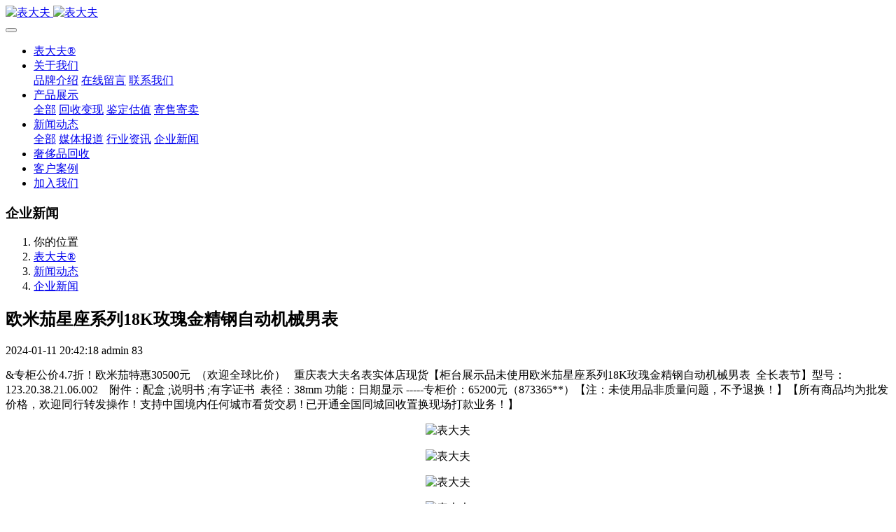

--- FILE ---
content_type: text/html;charset=UTF-8
request_url: http://m.110h.cn/news/58.html
body_size: 7063
content:

<!DOCTYPE HTML>
<html class="oxh met-web" >
<head>
<meta charset="utf-8">
<meta name="renderer" content="webkit">
<meta http-equiv="X-UA-Compatible" content="IE=edge,chrome=1">
<meta name="viewport" content="width=device-width,initial-scale=1.0,maximum-scale=1.0,minimum-scale=1.0,user-scalable=0,minimal-ui">
<meta name="format-detection" content="telephone=no">
<title>欧米茄星座系列18K玫瑰金精钢自动机械男表-重庆回收手表-表大夫®-18323499955</title>
<meta name="description" content="&amp;专柜公价4.7折！欧米茄特惠30500元  （欢迎全球比价）   重庆表大夫名表实体店现货【柜台展示品未使用欧米茄星座系列18K玫瑰金精钢自动机械男表  全长表节】型号：123.20.38.21.06.002    附件：配盒 ;说明书 ;有字证书  表径：38mm 功能：日期显示 -----专柜价：65200元（873365**）【注：未使用品非质量问题，不予退换！】【所有商品均为批发">
<meta name="keywords" content="重庆回收手表">
<meta name="generator" content="MetInfo V7.7" data-variable="../|cn|cn|metv75|2|142|58" data-user_name="">
<link href="../favicon.ico?1704688780" rel="shortcut icon" type="image/x-icon">
<link rel="stylesheet" type="text/css" href="../public/web/css/basic.css?1666580936">
<link rel="stylesheet" type="text/css" href="../templates/metv75/cache/metinfo.css?1704980463">
<style>
body{
    background-color: !important;font-family: !important;}
h1,h2,h3,h4,h5,h6{font-family: !important;}
</style>
<script>(function(){var t=navigator.userAgent;(t.indexOf("rv:11")>=0||t.indexOf("MSIE 10")>=0)&&document.write("<script src=\"../public/plugins/html5shiv/html5shiv.min.js\"><\/script>")})();</script>
</head>
<!--[if lte IE 9]>
<div class="text-xs-center m-b-0 bg-blue-grey-100 alert">
    <button type="button" class="close" aria-label="Close" data-dismiss="alert">
        <span aria-hidden="true">×</span>
    </button>
    你正在使用一个过时的浏览器。请升级你的浏览器，以提高您的体验。</div>
<![endif]-->
<body >
<header class='met-head' m-id='met_head' m-type="head_nav">
    <nav class="navbar navbar-default box-shadow-none met-nav">
        <div class="container">
            <div class="row">
                <div class='met-nav-btn'>
                                                                    <h3 hidden>重庆回收手表-表大夫®-18323499955</h3>
                                        <div class="navbar-header pull-xs-left">
                        <a href="../" class="met-logo vertical-align block pull-xs-left" title="表大夫">
                            <div class="vertical-align-middle">
                                                                        <img src="../upload/202401/1704686027.png" alt="表大夫" class="mblogo" />
                                    <img src="../upload/202401/1704685714.png" alt="表大夫" class="pclogo" />
                                                                </div>
                        </a>
                    </div>
                    <button type="button" class="navbar-toggler hamburger hamburger-close collapsed p-x-5 p-y-0 met-nav-toggler" data-target="#met-nav-collapse" data-toggle="collapse">
                        <span class="sr-only"></span>
                        <span class="hamburger-bar"></span>
                    </button>
                                        </div>
                <div class="navbar-collapse-toolbar pull-md-right p-0 collapse" id='met-head-user-collapse'>
                                        </div>
                <div class="navbar-collapse-toolbar pull-md-right p-0 collapse" id="met-nav-collapse">
                    <ul class="nav navbar-nav navlist">
                        <li class='nav-item'>
                            <a href="../" title="表大夫®" class="nav-link
                                                            ">表大夫®</a>
                        </li>
                                                                            <li class="nav-item dropdown m-l-10">
                                                            <a
                                href="../about/"
                                title="关于我们"
                                target='_self'                                class="nav-link dropdown-toggle "
                                data-toggle="dropdown" data-hover="dropdown"
                            >
                                                        <span style=''>关于我们</span></a>
                                                                <div class="dropdown-menu dropdown-menu-right animate animate-reverse">
                                                                                                                                                                <a href="../about/132.html" target='_self' title="品牌介绍" class='dropdown-item '><span style=''>品牌介绍</span></a>
                                                                                                                                    <a href="../message/" target='_self' title="在线留言" class='dropdown-item '><span style=''>在线留言</span></a>
                                                                                                                                    <a href="../feedback/" target='_self' title="" class='dropdown-item '><span style=''></span></a>
                                                                                                                                    <a href="../about/lianxiwomenweb.html" target='_self' title="联系我们" class='dropdown-item '><span style=''>联系我们</span></a>
                                                                                        </div>
                        </li>
                                                                                                    <li class="nav-item dropdown m-l-10">
                                                            <a
                                href="../product/"
                                title="产品展示"
                                target='_self'                                class="nav-link dropdown-toggle "
                                data-toggle="dropdown" data-hover="dropdown"
                            >
                                                        <span style=''>产品展示</span></a>
                                                                <div class="dropdown-menu dropdown-menu-right animate animate-reverse">
                                                                                                                                    <a href="../product/" target='_self'  title="全部"
                                    class='dropdown-item nav-parent hidden-xl-up '>全部</a>
                                                                                                                                                                <a href="../product/list-136.html" target='_self' title="回收变现" class='dropdown-item '><span style=''>回收变现</span></a>
                                                                                                                                    <a href="../product/list-137.html" target='_self' title="鉴定估值" class='dropdown-item '><span style=''>鉴定估值</span></a>
                                                                                                                                    <a href="../product/list-139.html" target='_self' title="寄售寄卖" class='dropdown-item '><span style=''>寄售寄卖</span></a>
                                                                                        </div>
                        </li>
                                                                                                    <li class="nav-item dropdown m-l-10">
                                                            <a
                                href="../news/"
                                title="新闻动态"
                                target='_self'                                class="nav-link dropdown-toggle active"
                                data-toggle="dropdown" data-hover="dropdown"
                            >
                                                        <span style=''>新闻动态</span></a>
                                                                <div class="dropdown-menu dropdown-menu-right animate animate-reverse">
                                                                                                                                    <a href="../news/" target='_self'  title="全部"
                                    class='dropdown-item nav-parent hidden-xl-up active'>全部</a>
                                                                                                                                                                <a href="../news/list-140.html" target='_self' title="媒体报道" class='dropdown-item '><span style=''>媒体报道</span></a>
                                                                                                                                    <a href="../news/list-141.html" target='_self' title="行业资讯" class='dropdown-item '><span style=''>行业资讯</span></a>
                                                                                                                                    <a href="../news/list-142.html" target='_self' title="企业新闻" class='dropdown-item active'><span style=''>企业新闻</span></a>
                                                                                        </div>
                        </li>
                                                                                                    <li class='nav-item m-l-10'>
                            <a href="../download/" target='_self' title="奢侈品回收" class="nav-link "><span style=''>奢侈品回收</span></a>
                        </li>
                                                                                                    <li class='nav-item m-l-10'>
                            <a href="../img/" target='_self' title="客户案例" class="nav-link "><span style=''>客户案例</span></a>
                        </li>
                                                                                                    <li class='nav-item m-l-10'>
                            <a href="../job/" target='_self' title="加入我们" class="nav-link "><span style=''>加入我们</span></a>
                        </li>
                                                                    </ul>
                    <div class="metlang m-l-15 pull-md-right">
                                                                                                            </div>
                </div>
            </div>
        </div>
    </nav>
</header>

        <div class="met-banner-ny vertical-align text-center" m-id="banner">
                <h3 class="vertical-align-middle">企业新闻</h3>
    </div>
                        <section class="met-crumbs hidden-sm-down" m-id='met_position' m-type='nocontent'>
    <div class="container">
        <div class="row">
            <div class="border-bottom clearfix">
                <ol class="breadcrumb m-b-0 subcolumn-crumbs breadcrumb-arrow">
                    <li class='breadcrumb-item'>
                        你的位置                    </li>
                    <li class='breadcrumb-item'>
                        <a href="../" title="表大夫®" class='icon wb-home'>表大夫®</a>
                    </li>
                                                                            <li class='breadcrumb-item'>
                            <a href="../news/" title="新闻动态" class=''>新闻动态</a>
                        </li>
                                                                                        <li class='breadcrumb-item'>
                            <a href="../news/list-142.html" title="企业新闻" class=''>企业新闻</a>
                        </li>
                                                                                                    </ol>
            </div>
        </div>
    </div>
</section>
    <main class="met-shownews animsition">
    <div class="container">
        <div class="row">
        <div class="clearfix">

            <div class="col-md-9 met-shownews-body" m-id="noset">
                <div class="row">

                    <section class="details-title border-bottom1">
						<h1 class='m-0'>欧米茄星座系列18K玫瑰金精钢自动机械男表</h1>
						<div class="info font-weight-300">
							<span>2024-01-11 20:42:18</span>
                                							 <span>admin</span>
                                                                							<span>
    								<i class="icon wb-eye m-r-5" aria-hidden="true"></i>
    								<script type='text/javascript' class='met_hits' data-hits='82' src="../hits/?lang=cn&type=news&vid=58&list=0"></script>    							</span>
                            						</div>
					</section>
					<section class="met-editor clearfix">
						<p>&amp;专柜公价4.7折！欧米茄特惠30500元&nbsp; （欢迎全球比价）&nbsp; &nbsp;重庆表大夫名表实体店现货【柜台展示品未使用欧米茄星座系列18K玫瑰金精钢自动机械男表&nbsp; 全长表节】型号：123.20.38.21.06.002&nbsp; &nbsp; 附件：配盒 ;说明书 ;有字证书&nbsp; 表径：38mm 功能：日期显示 -----专柜价：65200元（873365**）【注：未使用品非质量问题，不予退换！】【所有商品均为批发价格，欢迎同行转发操作！支持中国境内任何城市看货交易 ! 已开通全国同城回收置换现场打款业务！】</p><p style="text-align:center;"><img src="../upload/202401/1704976956683466.jpg" style="" / alt="表大夫" title="表大夫"></p><p style="text-align:center;"><img src="../upload/202401/1704976957655463.jpg" style="" / alt="表大夫" title="表大夫"></p><p style="text-align:center;"><img src="../upload/202401/1704976957575573.jpg" style="" / alt="表大夫" title="表大夫"></p><p style="text-align:center;"><img src="../upload/202401/1704976957747013.jpg" style="" / alt="表大夫" title="表大夫"></p><p style="text-align:center;"><img src="../upload/202401/1704976957394577.jpg" style="" / alt="表大夫" title="表大夫"></p><p style="text-align:center;"><img src="../upload/202401/1704976957273736.jpg" style="" / alt="表大夫" title="表大夫"></p><p style="text-align:center;"><img src="../upload/202401/1704976957733404.jpg" style="" / alt="表大夫" title="表大夫"></p><p style="text-align:center;"><img src="../upload/202401/1704976958248573.jpg" style="" / alt="表大夫" title="表大夫"></p><p style="text-align:center;"><img src="../upload/202401/1704976958688659.jpg" style="" / alt="表大夫" title="表大夫"></p><p><br/></p>                    </section>
                                                                                                        					        <div class='met-page p-y-30 border-top1'>
            <div class="container p-t-30 ">
                <ul class="pagination block blocks-2 text-xs-center text-sm-left">
                    <li class='page-item m-b-0 '>
                        <a href='../news/59.html' title="欧米茄星座系列18k玫瑰金精钢原镶时标钻自动机械男表" class='page-link text-truncate'>
                            上一篇                            <span aria-hidden="true" class='hidden-xs-down'>: 欧米茄星座系列18k玫瑰金精钢原镶时标钻自动机械男表</span>
                        </a>
                    </li>
                    <li class='page-item m-b-0 '>
                        <a href='../news/57.html' title="百达翡丽古典表系列18K白金原镶钻手动机械女表" class='page-link pull-xs-right text-truncate'>
                            下一篇                            <span aria-hidden="true" class='hidden-xs-down'>: 百达翡丽古典表系列18K白金原镶钻手动机械女表</span>
                        </a>
                    </li>
                </ul>
            </div>
        </div>


                </div>
            </div>


            <!-- sidebar met_83_1 -->
            <div class="col-md-3">
                <div class="row">

                    
                    <aside class="met-sidebar panel panel-body m-b-0" boxmh-h m-id='news_bar' m-type='nocontent'>
                        <div class="sidebar-search" data-placeholder="search">
                                            <form method="get" class="page-search-form" role="search" action="../news/index.php?lang=cn" m-id="search_column" m-type="nocontent">
            <input type="hidden" name="lang" value="cn" />
            <input type="hidden" name="stype" value="0" />
            <input type="hidden" name="search" value="search" /><input type="hidden" name="class1" value="128" />
            <div class="input-search input-search-dark">
                <button type="submit" class="input-search-btn"><i class="icon wb-search" aria-hidden="true"></i></button>
                <input
                type="text"
                class="form-control input-lg"
                name="content"
                value=""
                placeholder="请输入你感兴趣的关键词"
                >
            </div>
        </form>                        </div>

                                                        <ul class="sidebar-column list-icons">
                                                                <li>
                                    <a href="../news/" title="新闻动态" class="    " target='_self'>新闻动态</a>
                                </li>
                                                                <li>
                                                                            <a href="../news/list-140.html" title="媒体报道" class=''>媒体报道</a>
                                                                    </li>
                                                                <li>
                                                                            <a href="../news/list-141.html" title="行业资讯" class=''>行业资讯</a>
                                                                    </li>
                                                                <li>
                                                                            <a href="../news/list-142.html" title="企业新闻" class='active'>企业新闻</a>
                                                                    </li>
                                                                                            </ul>
                                                                                <div class="sidebar-news-list recommend">
                                <h3 class='font-size-16 m-0'>为您推荐</h3>
                                <ul class="list-group list-group-bordered m-t-10 m-b-0">
                                                                                                            <li class="list-group-item">
                                                                                    <a class="imga" href="../img/79.html" title="手表回收案例" target=_self>
                                                <img src="../upload/thumb_src/800_500/1667868809.jpg" alt="手表回收案例" style="max-width:100%">
                                            </a>
                                                                                        <a href="../img/79.html" title="手表回收案例" target=_self>手表回收案例</a>
                                        </li>
                                                                            <li class="list-group-item">
                                                                                    <a class="imga" href="../img/80.html" title="奢侈品回收案例" target=_self>
                                                <img src="../upload/thumb_src/800_500/1667869136.jpg" alt="奢侈品回收案例" style="max-width:100%">
                                            </a>
                                                                                        <a href="../img/80.html" title="奢侈品回收案例" target=_self>奢侈品回收案例</a>
                                        </li>
                                                                            <li class="list-group-item">
                                                                                    <a class="imga" href="../img/81.html" title="钻戒回收案例" target=_self>
                                                <img src="../upload/thumb_src/800_500/1667869262.jpg" alt="钻戒回收案例" style="max-width:100%">
                                            </a>
                                                                                        <a href="../img/81.html" title="钻戒回收案例" target=_self>钻戒回收案例</a>
                                        </li>
                                                                    </ul>
                            </div>
                                            </aside>
                    

                </div>
            </div>



        </div>

        </div>
    </div>
</main>
<footer class='met-foot-info border-top1' m-id='met_foot' m-type="foot">
    <div class="met-footnav text-xs-center p-b-20" m-id='noset' m-type='foot_nav'>
    <div class="container">
        <div class="row mob-masonry">
            <!-- 栏目调用 -->
            <div class="col-lg-6 col-xs-12 left_lanmu">
                <div class="row">
                                                                <div class="col-lg-3 col-md-3 col-xs-6 list masonry-item foot-nav">
                        <h4 class='font-size-20 m-t-0'>
                            <a href="../about/" target='_self' title="关于我们">关于我们</a>
                        </h4>
                                                    <ul class='ulstyle m-b-0'>
                                                        <li>
                                <a href="../about/132.html" target='_self' title="品牌介绍">品牌介绍</a>
                            </li>
                                                        <li>
                                <a href="../message/" target='_self' title="在线留言">在线留言</a>
                            </li>
                                                        <li>
                                <a href="../feedback/" target='_self' title=""></a>
                            </li>
                                                        <li>
                                <a href="../about/lianxiwomenweb.html" target='_self' title="联系我们">联系我们</a>
                            </li>
                                                    </ul>
                                            </div>
                                                                                    <div class="col-lg-3 col-md-3 col-xs-6 list masonry-item foot-nav">
                        <h4 class='font-size-20 m-t-0'>
                            <a href="../product/" target='_self' title="产品展示">产品展示</a>
                        </h4>
                                                    <ul class='ulstyle m-b-0'>
                                                        <li>
                                <a href="../product/list-136.html" target='_self' title="回收变现">回收变现</a>
                            </li>
                                                        <li>
                                <a href="../product/list-137.html" target='_self' title="鉴定估值">鉴定估值</a>
                            </li>
                                                        <li>
                                <a href="../product/list-139.html" target='_self' title="寄售寄卖">寄售寄卖</a>
                            </li>
                                                    </ul>
                                            </div>
                                                                                    <div class="col-lg-3 col-md-3 col-xs-6 list masonry-item foot-nav">
                        <h4 class='font-size-20 m-t-0'>
                            <a href="../news/" target='_self' title="新闻动态">新闻动态</a>
                        </h4>
                                                    <ul class='ulstyle m-b-0'>
                                                        <li>
                                <a href="../news/list-140.html" target='_self' title="媒体报道">媒体报道</a>
                            </li>
                                                        <li>
                                <a href="../news/list-141.html" target='_self' title="行业资讯">行业资讯</a>
                            </li>
                                                        <li>
                                <a href="../news/list-142.html" target='_self' title="企业新闻">企业新闻</a>
                            </li>
                                                    </ul>
                                            </div>
                                                                                    <div class="col-lg-3 col-md-3 col-xs-6 list masonry-item foot-nav">
                        <h4 class='font-size-20 m-t-0'>
                            <a href="../about1/" target='_self' title="特色功能">特色功能</a>
                        </h4>
                                                    <ul class='ulstyle m-b-0'>
                                                        <li>
                                <a href="../sitemap/" target='_self' title="网站地图">网站地图</a>
                            </li>
                                                        <li>
                                <a href="../tags/" target='_self' title="聚合标签">聚合标签</a>
                            </li>
                                                        <li>
                                <a href="../search/" target='_self' title="站内搜索">站内搜索</a>
                            </li>
                                                    </ul>
                                            </div>
                                                        </div>
            </div>
            <!-- 栏目调用 -->
            <!-- 关注我们二维码 -->
            <div class="col-lg-3 col-md-6 col-xs-12 info masonry-item" m-type="nocontent">
                <h4 class='font-size-20 m-t-0'>
                    关注我们                </h4>
                <div class="erweima row">
                    <div class="imgbox1 col-xs-6">
                        <div class="inline-block text-xs-center">
                            <img src='../upload/thumb_src/112_112/1704692653.jpeg' alt='重庆回收手表-表大夫®-18323499955'>
                            <p class="weixintext">评估师微信</p>
                        </div>
                    </div>
                    <div class="imgbox2 col-xs-6">
                        <div class="inline-block text-xs-center">
                            <img src='../upload/thumb_src/112_112/1704684626.png' alt='重庆回收手表-表大夫®-18323499955'>
                            <p class="weixintext">连锁品牌</p>
                        </div>
                    </div>
                </div>
            </div>
            <!-- 关注我们二维码 -->
            <!-- 联系我们 -->
            <div class="col-lg-3 col-md-6 col-xs-12 info masonry-item font-size-20" m-id='met_contact' m-type="nocontent">
                                        <p class='font-size-20'>联系我们</p>
                                                        <p class="font-size-24">
                        <a href="tel:18323499955" title="18323499955">18323499955</a>
                    </p>
                                                        <p class="font-size-16 weekbox">
                        24小时营业，全年无休                    </p>
                                                        <a class="p-r-5" id="met-weixin" data-plugin="webuiPopover" data-trigger="hover" data-animation="pop" data-placement='top' data-width='155' data-padding='0' data-content="<div class='text-xs-center'>
                        <img src='../upload/202401/1704692653.jpeg' alt='重庆回收手表-表大夫®-18323499955' width='150' height='150' id='met-weixin-img'></div>
                    ">
                        <i class="fa fa-weixin"></i>
                    </a>
                                                                                                                                                    </div>
            <!-- 联系我们 -->
        </div>
    </div>
</div>
    <!--友情链接-->
                <div class="met-link text-xs-center p-y-10" m-id='noset' m-type='link'>
        <div class="container">
            <ul class="breadcrumb p-0 link-img m-0">
                <li class='breadcrumb-item'>友情链接 :</li>
                                            <li class='breadcrumb-item'>
                        <a href="http://m.110h.cn/" title="重庆市主城区实体店@渝中区-渝北区-巴南区-南岸区-江北区-北碚区-九龙坡区-大渡口区-沙坪坝区均可上门回收/到店交易" rel="nofollow" target="_blank">
                                                                <span>重庆市主城区实体店@渝中区-渝北区-巴南区-南岸区-江北区-北碚区-九龙坡区-大渡口区-沙坪坝区均可上门回收/到店交易</span>
                                                    </a>
                    </li>
                            </ul>
        </div>
    </div>
        <!--友情链接-->
    <div class="copy p-y-10 border-top1">
        <div class="container text-xs-center">
                                <div class="met_footright">
                    <span>表大夫® ©</span>&nbsp;
                                                                        <span>重庆市渝中区经纬大道780号附7号商铺</span>
                                    </div>
                                            <div><div style="text-align:center;width:300px;margin:0 auto; padding:20px 0;"> 		<img src style="display: inline-block; text-decoration: none; height: 20px; line-height: 20px; float: left;"/><p style="display: inline-block; text-decoration: none; height: 20px; line-height: 20px; text-align: center;"><a target="_blank" href="http://www.beian.gov.cn/portal/registerSystemInfo?recordcode=50010302004753" style="text-align:center;display:inline-block;text-decoration:none;height:20px;line-height:20px;"><img src="../upload/202401/1704980446468043.png" data-width="20" data-height="20" title="1704980446468043.png" alt="1692860599519674.png"/></a></p><a target="_blank" href="http://www.beian.gov.cn/portal/registerSystemInfo?recordcode=50010302004753" style="display: inline-block; text-decoration-line: none; height: 20px; line-height: 20px;"><p style="height: 20px; line-height: 20px; margin-top: 0px; margin-bottom: 0px; margin-left: 5px; color: rgb(147, 147, 147); display: inline !important;">渝公网安备 50010302004753号</p></a></div><p><br/></p><p><a href="https://beian.miit.gov.cn" target="_blank" title="工信部" textvalue="渝ICP备2023002084号-1">渝ICP备2023002084号-1</a></p></div>
                                        <div class="powered_by_metinfo">Powered by <b><a rel=nofollow href=https://www.metinfo.cn target=_blank title=CMS>MetInfo 7.7</a></b> &copy;2008-2026 &nbsp;<a rel=nofollow href=https://www.mituo.cn target=_blank title=米拓建站>mituo.cn</a></div>
                                                                                            </div>
        </div>
    </div>
</footer>
<div class="met-menu-list text-xs-center     " m-id="noset" m-type="menu">
    <div class="main">
                    <div style="background-color: #b81e2d;">
                <a href="tel:../18323499955" class="item"      style="color: #ffffff;">
                    <i class="icon fa-phone"></i>
                    <span>拨打电话18323499955</span>
                </a>
            </div>
                    <div style="background-color: #298dff;">
                <a href="weixin://18323499955" class="item"      style="color: #ffffff;">
                    <i class="icon fa-weixin"></i>
                    <span>复制微信号</span>
                </a>
            </div>
            </div>
</div>

<input type="hidden" name="met_lazyloadbg" value="">
<script src="../cache/lang_json_cn.js?1704980463"></script>
<script src="../public/web/js/basic.js?1667864690" data-js_url="../templates/metv75/cache/metinfo.js?1704980463" id="met-page-js"></script>
<script>
var _hmt = _hmt || [];
(function() {
  var hm = document.createElement("script");
  hm.src = "https://hm.baidu.com/hm.js?520556228c0113270c0c772027905838";
  var s = document.getElementsByTagName("script")[0]; 
  s.parentNode.insertBefore(hm, s);
})();
</script>
</body>
</html>